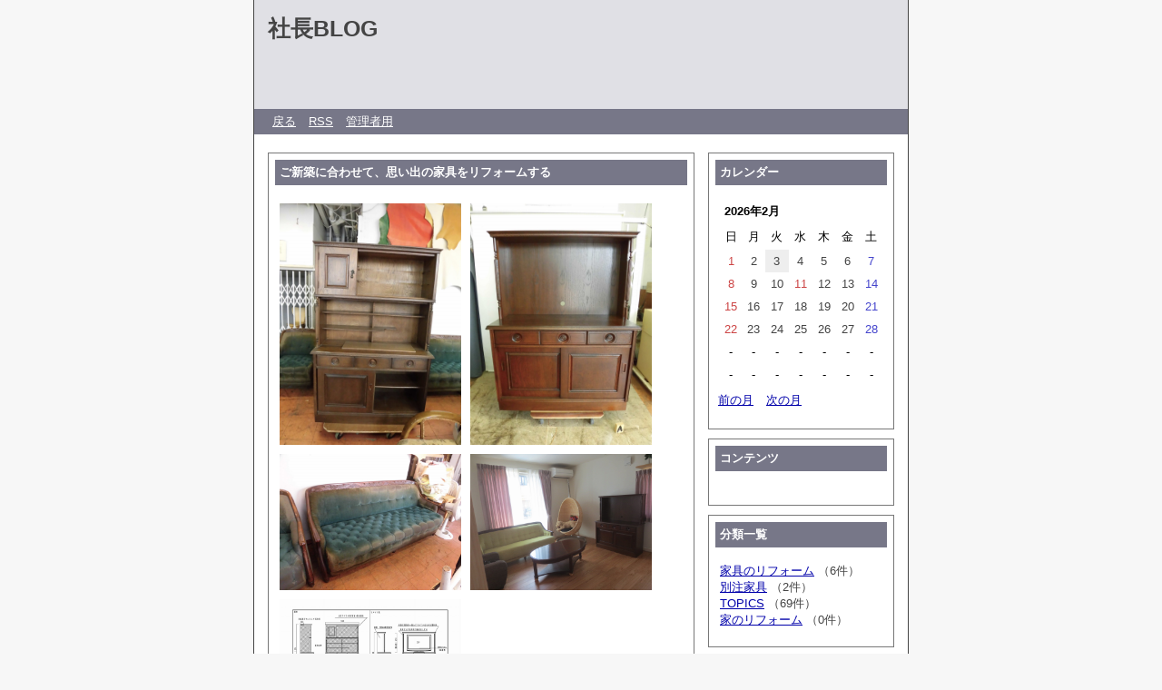

--- FILE ---
content_type: text/html; charset=utf-8
request_url: http://www.fuji21.co.jp/blog/diary.cgi?page=5
body_size: 50885
content:
<?xml version="1.0" encoding="utf-8"?>
<!DOCTYPE html PUBLIC "-//W3C//DTD XHTML 1.0 Strict//EN" "http://www.w3.org/TR/xhtml1/DTD/xhtml1-strict.dtd">
<html xmlns="http://www.w3.org/1999/xhtml" xml:lang="ja" lang="ja" dir="ltr">

<head>
	<meta http-equiv="Content-Type" content="text/html; charset=utf-8" />
	<meta http-equiv="Content-Style-Type" content="text/css" />
	<meta http-equiv="Content-Script-Type" content="text/javascript" />
	<title>社長BLOG</title>
	<link rel="stylesheet" href="http://www.fuji21.co.jp/blog/skin/common.css" type="text/css" media="all" />
	<link rel="alternate" href="http://www.fuji21.co.jp/blog/diary.cgi?mode=rss" type="application/rss+xml" title="RSS" />
	<script type="text/javascript" src="http://www.fuji21.co.jp/blog/skin/common.js"></script>
</head>

<body>
<div id="container">
<div id="header">
	<h1><a href="http://www.fuji21.co.jp/blog/diary.cgi">社長BLOG</a></h1>
	<p></p>
</div>
<div id="menu">
	<h2>目次</h2>
	<ul>
		<li><a href="http://www.fuji21.co.jp/">戻る</a></li>
		<li><a href="http://www.fuji21.co.jp/blog/diary.cgi?mode=rss">RSS</a></li>
		<li><a href="http://www.fuji21.co.jp/blog/diary.cgi?mode=admin">管理者用</a></li>
	</ul>
</div>
<div id="logs">
	<div id="diary">
		<h2>記事一覧</h2>
		<div class="diary">
			<h3>ご新築に合わせて、思い出の家具をリフォームする</h3>
			<div class="text">
				<p><a href="http://www.fuji21.co.jp/blog/diary.cgi?mode=image&amp;upfile=280-1.jpg" class="top"><img src="http://www.fuji21.co.jp/blog/data/upfile/280-1.jpg" alt="アップロードファイル 280-1.jpg" width="200" height="266" /></a><a href="http://www.fuji21.co.jp/blog/diary.cgi?mode=image&amp;upfile=280-2.jpg" class="top"><img src="http://www.fuji21.co.jp/blog/data/upfile/280-2.jpg" alt="アップロードファイル 280-2.jpg" width="200" height="266" /></a><a href="http://www.fuji21.co.jp/blog/diary.cgi?mode=image&amp;upfile=280-3.jpg" class="top"><img src="http://www.fuji21.co.jp/blog/data/upfile/280-3.jpg" alt="アップロードファイル 280-3.jpg" width="200" height="150" /></a><a href="http://www.fuji21.co.jp/blog/diary.cgi?mode=image&amp;upfile=280-4.jpg" class="top"><img src="http://www.fuji21.co.jp/blog/data/upfile/280-4.jpg" alt="アップロードファイル 280-4.jpg" width="200" height="150" /></a><a href="http://www.fuji21.co.jp/blog/diary.cgi?mode=image&amp;upfile=280-5.jpg" class="top"><img src="http://www.fuji21.co.jp/blog/data/upfile/280-5.jpg" alt="アップロードファイル 280-5.jpg" width="200" height="141" /></a></p>
				<!--<p></p>-->
				<p>ご新築（やリフォーム）の際に、今まで使っていた家具を思い切ってリフォームされる方が、実はとてもたくさんいらっしゃいます。</p><p>心機一転、新しく揃えることも、決して悪いことではありません。<br />もちろん家具職人として、仕事が増えることは喜ばしいことであります。</p><p>ただ、思い出の詰まったものをリメイクした家具は、新しいものでは出せない雰囲気があることも事実。<br />真新しくて、どこかよそよそしくなりがちな真っ新な空間に、家の歴史をプラスしてくれる。</p><p>少し現代風にアレンジしてあげれば、<br />↓↓↓<br /><a href="http://www.fuji21.co.jp/blog/diary.cgi?no=275" class="top">http://www.fuji21.co.jp/blog/diary.cgi?no=275</a></p><p>こんなに空間にマッチしてくれます！</p><p><br />他人である私がそう感じるのですから、思い出を共有してきたご家族にとっては、尚更そのように感じられるはず。</p><p><br />上の画像は、ご新築に合わせて食器棚のリメイクとソファの張替え他をご依頼いただいた例です。</p><p>食器棚はテレビ台として生まれ変わり、ソファも仕様を少し軽い感じにリフォームさせていただきました。</p><p>どうですか？</p><p>映像から私と同じことを感じて頂ける方が少しでもいらっしゃれば、とてもうれしいです。</p>
			</div>
			<ul class="info">
				<li><a href="http://www.fuji21.co.jp/blog/diary.cgi?no=280">2016年08月07日(日)13時35分</a></li>
				<li><a href="http://www.fuji21.co.jp/blog/diary.cgi?no=280" title="記事No.280の固定URL">この記事のURL</a></li>
				<li><a href="http://www.fuji21.co.jp/blog/diary.cgi?field=1">家具のリフォーム</a></li>
				<!--<li><a href="http://www.fuji21.co.jp/blog/diary.cgi?mode=comment&amp;no=280#comment">コメント(0)</a></li>-->
				<!--<li><a href="http://www.fuji21.co.jp/blog/diary.cgi?mode=trackback&amp;no=280#trackback">トラックバック(0)</a></li>-->
				<!--<li><a href="http://www.fuji21.co.jp/blog/diary.cgi?mode=profile&amp;user=admin">管理者</a></li>-->
				<!--<li><a href="http://www.fuji21.co.jp/blog/diary.cgi?mode=admin&amp;work=paint&amp;pch=">イラスト編集</a></li>-->
				<!--<li><a href="http://www.fuji21.co.jp/blog/diary.cgi?mode=admin&amp;work=edit&amp;edit=280&amp;exec_form=on">編集</a>・<a href="http://www.fuji21.co.jp/blog/diary.cgi?mode=admin&amp;work=edit&amp;del=280&amp;exec_confirm=on">削除</a></li>-->
			</ul>
		</div>
		<div class="diary">
			<h3>家具の色替え</h3>
			<div class="text">
				<p><a href="http://www.fuji21.co.jp/blog/diary.cgi?mode=image&amp;upfile=279-1.jpg" class="top"><img src="http://www.fuji21.co.jp/blog/data/upfile/279-1.jpg" alt="アップロードファイル 279-1.jpg" width="200" height="266" /></a><a href="http://www.fuji21.co.jp/blog/diary.cgi?mode=image&amp;upfile=279-2.jpg" class="top"><img src="http://www.fuji21.co.jp/blog/data/upfile/279-2.jpg" alt="アップロードファイル 279-2.jpg" width="200" height="150" /></a><a href="http://www.fuji21.co.jp/blog/diary.cgi?mode=image&amp;upfile=279-3.jpg" class="top"><img src="http://www.fuji21.co.jp/blog/data/upfile/279-3.jpg" alt="アップロードファイル 279-3.jpg" width="200" height="266" /></a><a href="http://www.fuji21.co.jp/blog/diary.cgi?mode=image&amp;upfile=279-4.jpg" class="top"><img src="http://www.fuji21.co.jp/blog/data/upfile/279-4.jpg" alt="アップロードファイル 279-4.jpg" width="200" height="150" /></a></p>
				<!--<p></p>-->
				<p>『家具の色替え』</p><p>弊社HP上で以前に特集ページをお作りしたのですが、<br />↓↓↓<br /><a href="http://www.fuji21.co.jp/fuji_repaint.htm" class="top">http://www.fuji21.co.jp/fuji_repaint.htm</a></p><p>この影響かどうかわかりませんが、最近このご依頼が、かなり増えてきました。</p><p>特に多いのが、ご婚礼家具をホワイトに塗装するというもの。</p><p>確かに色が変わるだけで圧迫感が全然違います。</p><p><br />写真のような白から、アンティーク加工を施した白まで、幅広く対応いたします。</p><p>お気軽にご相談ください。</p>
			</div>
			<ul class="info">
				<li><a href="http://www.fuji21.co.jp/blog/diary.cgi?no=279">2016年06月30日(木)20時36分</a></li>
				<li><a href="http://www.fuji21.co.jp/blog/diary.cgi?no=279" title="記事No.279の固定URL">この記事のURL</a></li>
				<li><a href="http://www.fuji21.co.jp/blog/diary.cgi?field=1">家具のリフォーム</a></li>
				<!--<li><a href="http://www.fuji21.co.jp/blog/diary.cgi?mode=comment&amp;no=279#comment">コメント(0)</a></li>-->
				<!--<li><a href="http://www.fuji21.co.jp/blog/diary.cgi?mode=trackback&amp;no=279#trackback">トラックバック(0)</a></li>-->
				<!--<li><a href="http://www.fuji21.co.jp/blog/diary.cgi?mode=profile&amp;user=admin">管理者</a></li>-->
				<!--<li><a href="http://www.fuji21.co.jp/blog/diary.cgi?mode=admin&amp;work=paint&amp;pch=">イラスト編集</a></li>-->
				<!--<li><a href="http://www.fuji21.co.jp/blog/diary.cgi?mode=admin&amp;work=edit&amp;edit=279&amp;exec_form=on">編集</a>・<a href="http://www.fuji21.co.jp/blog/diary.cgi?mode=admin&amp;work=edit&amp;del=279&amp;exec_confirm=on">削除</a></li>-->
			</ul>
		</div>
		<div class="diary">
			<h3>トライやる・ウィーク</h3>
			<div class="text">
				<p><a href="http://www.fuji21.co.jp/blog/diary.cgi?mode=image&amp;upfile=278-1.jpg" class="top"><img src="http://www.fuji21.co.jp/blog/data/upfile/278-1.jpg" alt="アップロードファイル 278-1.jpg" width="200" height="266" /></a><a href="http://www.fuji21.co.jp/blog/diary.cgi?mode=image&amp;upfile=278-2.jpg" class="top"><img src="http://www.fuji21.co.jp/blog/data/upfile/278-2.jpg" alt="アップロードファイル 278-2.jpg" width="200" height="266" /></a><a href="http://www.fuji21.co.jp/blog/diary.cgi?mode=image&amp;upfile=278-3.jpg" class="top"><img src="http://www.fuji21.co.jp/blog/data/upfile/278-3.jpg" alt="アップロードファイル 278-3.jpg" width="200" height="150" /></a><a href="http://www.fuji21.co.jp/blog/diary.cgi?mode=image&amp;upfile=278-4.jpg" class="top"><img src="http://www.fuji21.co.jp/blog/data/upfile/278-4.jpg" alt="アップロードファイル 278-4.jpg" width="200" height="150" /></a><a href="http://www.fuji21.co.jp/blog/diary.cgi?mode=image&amp;upfile=278-5.jpg" class="top"><img src="http://www.fuji21.co.jp/blog/data/upfile/278-5.jpg" alt="アップロードファイル 278-5.jpg" width="200" height="266" /></a></p>
				<!--<p></p>-->
				<p>毎年恒例の『トライやる・ウィーク』に、13年連続で参加させていただきました。</p><p>今年は5人の男子がやってきてくれました。</p><p>展示用のブックマッチ天板の製作の一部を体験してもらいました。</p><p><br />丸太から、木を選び、どのようにカットして製品を仕上げるか、少しは理解してもらえたかな？と思っています。</p><p><br />最終的に仕上がったら、またここでご報告させていただきます。</p>
			</div>
			<ul class="info">
				<li><a href="http://www.fuji21.co.jp/blog/diary.cgi?no=278">2016年05月28日(土)10時26分</a></li>
				<li><a href="http://www.fuji21.co.jp/blog/diary.cgi?no=278" title="記事No.278の固定URL">この記事のURL</a></li>
				<li><a href="http://www.fuji21.co.jp/blog/diary.cgi?field=3">TOPICS</a></li>
				<!--<li><a href="http://www.fuji21.co.jp/blog/diary.cgi?mode=comment&amp;no=278#comment">コメント(0)</a></li>-->
				<!--<li><a href="http://www.fuji21.co.jp/blog/diary.cgi?mode=trackback&amp;no=278#trackback">トラックバック(0)</a></li>-->
				<!--<li><a href="http://www.fuji21.co.jp/blog/diary.cgi?mode=profile&amp;user=admin">管理者</a></li>-->
				<!--<li><a href="http://www.fuji21.co.jp/blog/diary.cgi?mode=admin&amp;work=paint&amp;pch=">イラスト編集</a></li>-->
				<!--<li><a href="http://www.fuji21.co.jp/blog/diary.cgi?mode=admin&amp;work=edit&amp;edit=278&amp;exec_form=on">編集</a>・<a href="http://www.fuji21.co.jp/blog/diary.cgi?mode=admin&amp;work=edit&amp;del=278&amp;exec_confirm=on">削除</a></li>-->
			</ul>
		</div>
		<div class="diary">
			<h3>布のクリーニング</h3>
			<div class="text">
				<p><a href="http://www.fuji21.co.jp/blog/diary.cgi?mode=image&amp;upfile=277-1.jpg" class="top"><img src="http://www.fuji21.co.jp/blog/data/upfile/277-1.jpg" alt="アップロードファイル 277-1.jpg" width="200" height="150" /></a><a href="http://www.fuji21.co.jp/blog/diary.cgi?mode=image&amp;upfile=277-2.jpg" class="top"><img src="http://www.fuji21.co.jp/blog/data/upfile/277-2.jpg" alt="アップロードファイル 277-2.jpg" width="200" height="150" /></a><a href="http://www.fuji21.co.jp/blog/diary.cgi?mode=image&amp;upfile=277-3.jpg" class="top"><img src="http://www.fuji21.co.jp/blog/data/upfile/277-3.jpg" alt="アップロードファイル 277-3.jpg" width="200" height="150" /></a><a href="http://www.fuji21.co.jp/blog/diary.cgi?mode=image&amp;upfile=277-4.jpg" class="top"><img src="http://www.fuji21.co.jp/blog/data/upfile/277-4.jpg" alt="アップロードファイル 277-4.jpg" width="200" height="266" /></a><a href="http://www.fuji21.co.jp/blog/diary.cgi?mode=image&amp;upfile=277-5.jpg" class="top"><img src="http://www.fuji21.co.jp/blog/data/upfile/277-5.jpg" alt="アップロードファイル 277-5.jpg" width="200" height="266" /></a></p>
				<!--<p></p>-->
				<p>“ネコがオシッコしてしまった”<br />“犬の毛が取れない”<br />“子供の椅子だけ、色々な汁が付いていて汚い”</p><p>ソファやダイニングチェアを『クリーニングしてほしい』というご要望は、ずっと前から、たくさんお聞きしてきました。</p><p>弊社としても10年程前にクリーニングの機械を導入し、試行錯誤を繰り返してきたのですが、、、<br />いざやってみると、クリーニングという分野は実に奥が深い。。。</p><p>特に家具に付いた染みは洋服に比べて頑固であり、さらに放置期間が長いために、なかなか思うような仕上がりにならず、基本的には業務用等の例外を除き、すべてお断りしてきました。</p><p><br />まだ成長段階ではありますが、少しは自信が付いてきたので、ようやく受付を開始しようと思います！</p><p>ただ、<br />・色が薄いもの（白、アイボリー系）はシミになる可能性が多く、今のところはお受けできない。<br />・洗剤の調合等、セッティングにある程度時間がかかるので、ダイニングチェア1脚だけであれば張替えと金額的にはそれほど変わらない<br />・あくまで｢クリーニング作業｣をお受けするもので、どれだけ綺麗になるか前もって保証できるものではない<br />等々、但し書きもございます。</p><p><br />今のところは本部限定での受付となりますので、まずはフリーダイヤルへお問い合わせ下さい。</p>
			</div>
			<ul class="info">
				<li><a href="http://www.fuji21.co.jp/blog/diary.cgi?no=277">2016年04月16日(土)16時47分</a></li>
				<li><a href="http://www.fuji21.co.jp/blog/diary.cgi?no=277" title="記事No.277の固定URL">この記事のURL</a></li>
				<li><a href="http://www.fuji21.co.jp/blog/diary.cgi?field=1">家具のリフォーム</a></li>
				<!--<li><a href="http://www.fuji21.co.jp/blog/diary.cgi?mode=comment&amp;no=277#comment">コメント(0)</a></li>-->
				<!--<li><a href="http://www.fuji21.co.jp/blog/diary.cgi?mode=trackback&amp;no=277#trackback">トラックバック(0)</a></li>-->
				<!--<li><a href="http://www.fuji21.co.jp/blog/diary.cgi?mode=profile&amp;user=admin">管理者</a></li>-->
				<!--<li><a href="http://www.fuji21.co.jp/blog/diary.cgi?mode=admin&amp;work=paint&amp;pch=">イラスト編集</a></li>-->
				<!--<li><a href="http://www.fuji21.co.jp/blog/diary.cgi?mode=admin&amp;work=edit&amp;edit=277&amp;exec_form=on">編集</a>・<a href="http://www.fuji21.co.jp/blog/diary.cgi?mode=admin&amp;work=edit&amp;del=277&amp;exec_confirm=on">削除</a></li>-->
			</ul>
		</div>
		<div class="diary">
			<h3>タンスのリメイク</h3>
			<div class="text">
				<p><a href="http://www.fuji21.co.jp/blog/diary.cgi?mode=image&amp;upfile=276-1.jpg" class="top"><img src="http://www.fuji21.co.jp/blog/data/upfile/276-1.jpg" alt="アップロードファイル 276-1.jpg" width="200" height="150" /></a><a href="http://www.fuji21.co.jp/blog/diary.cgi?mode=image&amp;upfile=276-2.jpg" class="top"><img src="http://www.fuji21.co.jp/blog/data/upfile/276-2.jpg" alt="アップロードファイル 276-2.jpg" width="200" height="150" /></a><a href="http://www.fuji21.co.jp/blog/diary.cgi?mode=image&amp;upfile=276-3.jpg" class="top"><img src="http://www.fuji21.co.jp/blog/data/upfile/276-3.jpg" alt="アップロードファイル 276-3.jpg" width="200" height="150" /></a><a href="http://www.fuji21.co.jp/blog/diary.cgi?mode=image&amp;upfile=276-4.jpg" class="top"><img src="http://www.fuji21.co.jp/blog/data/upfile/276-4.jpg" alt="アップロードファイル 276-4.jpg" width="200" height="150" /></a></p>
				<!--<p></p>-->
				<p>またまた箪笥のリメイク例のご紹介。</p><p>なるべく原型は残してのリメイクです。</p><p>下台を横に並べ高さ調整のためにオープン棚を設置。<br />新たに作った天板と台輪で挟み込んで、ワイドチェスト風に仕上げました。</p><p>天板だけ少し色を替えて、現代風にアレンジ。</p><p>結構格好良く仕上がったと思うのですが、いかがでしょう？</p>
			</div>
			<ul class="info">
				<li><a href="http://www.fuji21.co.jp/blog/diary.cgi?no=276">2016年04月16日(土)16時18分</a></li>
				<li><a href="http://www.fuji21.co.jp/blog/diary.cgi?no=276" title="記事No.276の固定URL">この記事のURL</a></li>
				<li><a href="http://www.fuji21.co.jp/blog/diary.cgi?field=1">家具のリフォーム</a></li>
				<!--<li><a href="http://www.fuji21.co.jp/blog/diary.cgi?mode=comment&amp;no=276#comment">コメント(0)</a></li>-->
				<!--<li><a href="http://www.fuji21.co.jp/blog/diary.cgi?mode=trackback&amp;no=276#trackback">トラックバック(0)</a></li>-->
				<!--<li><a href="http://www.fuji21.co.jp/blog/diary.cgi?mode=profile&amp;user=admin">管理者</a></li>-->
				<!--<li><a href="http://www.fuji21.co.jp/blog/diary.cgi?mode=admin&amp;work=paint&amp;pch=">イラスト編集</a></li>-->
				<!--<li><a href="http://www.fuji21.co.jp/blog/diary.cgi?mode=admin&amp;work=edit&amp;edit=276&amp;exec_form=on">編集</a>・<a href="http://www.fuji21.co.jp/blog/diary.cgi?mode=admin&amp;work=edit&amp;del=276&amp;exec_confirm=on">削除</a></li>-->
			</ul>
		</div>
		<div class="diary">
			<h3>素敵にリフォーム</h3>
			<div class="text">
				<p><a href="http://www.fuji21.co.jp/blog/diary.cgi?mode=image&amp;upfile=275-1.jpg" class="top"><img src="http://www.fuji21.co.jp/blog/data/upfile/275-1.jpg" alt="アップロードファイル 275-1.jpg" width="200" height="150" /></a><a href="http://www.fuji21.co.jp/blog/diary.cgi?mode=image&amp;upfile=275-2.jpg" class="top"><img src="http://www.fuji21.co.jp/blog/data/upfile/275-2.jpg" alt="アップロードファイル 275-2.jpg" width="200" height="150" /></a></p>
				<!--<p></p>-->
				<p>亡くなったお父上が愛用されていたソファを、リメイクしてご新築のお家で使いたい。</p><p>そんな素敵なリフォームのお手伝いをさせていただきました。</p><p>元はとてもクラシックな布でしたが、カーテンの色使いに合わせて、思い切った布に。</p><p>普通ではあまり選ばれないような組み合わせですが、この布の組み合わせを選ばれるセンスは本当にすごいと思います！</p><p>とてもお家に合っていたのでご紹介させていただきました。</p><p><br />やはり家具はお家の雰囲気を大きく左右するものだなあ、と改めて実感。</p><p>こういったお手伝いができることに感謝です。</p>
			</div>
			<ul class="info">
				<li><a href="http://www.fuji21.co.jp/blog/diary.cgi?no=275">2016年04月11日(月)19時22分</a></li>
				<li><a href="http://www.fuji21.co.jp/blog/diary.cgi?no=275" title="記事No.275の固定URL">この記事のURL</a></li>
				<li><a href="http://www.fuji21.co.jp/blog/diary.cgi?field=1">家具のリフォーム</a></li>
				<!--<li><a href="http://www.fuji21.co.jp/blog/diary.cgi?mode=comment&amp;no=275#comment">コメント(0)</a></li>-->
				<!--<li><a href="http://www.fuji21.co.jp/blog/diary.cgi?mode=trackback&amp;no=275#trackback">トラックバック(0)</a></li>-->
				<!--<li><a href="http://www.fuji21.co.jp/blog/diary.cgi?mode=profile&amp;user=admin">管理者</a></li>-->
				<!--<li><a href="http://www.fuji21.co.jp/blog/diary.cgi?mode=admin&amp;work=paint&amp;pch=">イラスト編集</a></li>-->
				<!--<li><a href="http://www.fuji21.co.jp/blog/diary.cgi?mode=admin&amp;work=edit&amp;edit=275&amp;exec_form=on">編集</a>・<a href="http://www.fuji21.co.jp/blog/diary.cgi?mode=admin&amp;work=edit&amp;del=275&amp;exec_confirm=on">削除</a></li>-->
			</ul>
		</div>
		<div class="diary">
			<h3>富士見会</h3>
			<div class="text">
				<p><a href="http://www.fuji21.co.jp/blog/diary.cgi?mode=image&amp;upfile=274-1.jpg" class="top"><img src="http://www.fuji21.co.jp/blog/data/upfile/274-1.jpg" alt="アップロードファイル 274-1.jpg" width="200" height="132" /></a><a href="http://www.fuji21.co.jp/blog/diary.cgi?mode=image&amp;upfile=274-2.jpg" class="top"><img src="http://www.fuji21.co.jp/blog/data/upfile/274-2.jpg" alt="アップロードファイル 274-2.jpg" width="200" height="132" /></a><a href="http://www.fuji21.co.jp/blog/diary.cgi?mode=image&amp;upfile=274-3.jpg" class="top"><img src="http://www.fuji21.co.jp/blog/data/upfile/274-3.jpg" alt="アップロードファイル 274-3.jpg" width="200" height="132" /></a><a href="http://www.fuji21.co.jp/blog/diary.cgi?mode=image&amp;upfile=274-4.jpg" class="top"><img src="http://www.fuji21.co.jp/blog/data/upfile/274-4.jpg" alt="アップロードファイル 274-4.jpg" width="200" height="132" /></a><a href="http://www.fuji21.co.jp/blog/diary.cgi?mode=image&amp;upfile=274-5.jpg" class="top"><img src="http://www.fuji21.co.jp/blog/data/upfile/274-5.jpg" alt="アップロードファイル 274-5.jpg" width="200" height="132" /></a></p>
				<!--<p></p>-->
				<p>昨日は、各店スタッフ集合しての、年に一度の会社総会でした。</p><p>午前中はみっちり会議をして、今年度の方針を説明したり、各店間の情報共有を行います。<br />そしてその後は、芦屋の高級フレンチにて豪華なお食事をいただきました。</p><p>今年も、変わらぬメンバー全員が、元気に顔を揃えてくれたことに心より感謝です！</p><p>今年度もよろしくお願い申し上げます。</p>
			</div>
			<ul class="info">
				<li><a href="http://www.fuji21.co.jp/blog/diary.cgi?no=274">2016年04月07日(木)15時11分</a></li>
				<li><a href="http://www.fuji21.co.jp/blog/diary.cgi?no=274" title="記事No.274の固定URL">この記事のURL</a></li>
				<li><a href="http://www.fuji21.co.jp/blog/diary.cgi?field=3">TOPICS</a></li>
				<!--<li><a href="http://www.fuji21.co.jp/blog/diary.cgi?mode=comment&amp;no=274#comment">コメント(0)</a></li>-->
				<!--<li><a href="http://www.fuji21.co.jp/blog/diary.cgi?mode=trackback&amp;no=274#trackback">トラックバック(0)</a></li>-->
				<!--<li><a href="http://www.fuji21.co.jp/blog/diary.cgi?mode=profile&amp;user=admin">管理者</a></li>-->
				<!--<li><a href="http://www.fuji21.co.jp/blog/diary.cgi?mode=admin&amp;work=paint&amp;pch=">イラスト編集</a></li>-->
				<!--<li><a href="http://www.fuji21.co.jp/blog/diary.cgi?mode=admin&amp;work=edit&amp;edit=274&amp;exec_form=on">編集</a>・<a href="http://www.fuji21.co.jp/blog/diary.cgi?mode=admin&amp;work=edit&amp;del=274&amp;exec_confirm=on">削除</a></li>-->
			</ul>
		</div>
		<div class="diary">
			<h3>丸太の迫力！</h3>
			<div class="text">
				<p><a href="http://www.fuji21.co.jp/blog/diary.cgi?mode=image&amp;upfile=273-1.jpg" class="top"><img src="http://www.fuji21.co.jp/blog/data/upfile/273-1.jpg" alt="アップロードファイル 273-1.jpg" width="200" height="150" /></a><a href="http://www.fuji21.co.jp/blog/diary.cgi?mode=image&amp;upfile=273-2.jpg" class="top"><img src="http://www.fuji21.co.jp/blog/data/upfile/273-2.jpg" alt="アップロードファイル 273-2.jpg" width="200" height="150" /></a><a href="http://www.fuji21.co.jp/blog/diary.cgi?mode=image&amp;upfile=273-3.jpg" class="top"><img src="http://www.fuji21.co.jp/blog/data/upfile/273-3.jpg" alt="アップロードファイル 273-3.jpg" width="200" height="266" /></a><a href="http://www.fuji21.co.jp/blog/diary.cgi?mode=image&amp;upfile=273-4.jpg" class="top"><img src="http://www.fuji21.co.jp/blog/data/upfile/273-4.jpg" alt="アップロードファイル 273-4.jpg" width="200" height="301" /></a><a href="http://www.fuji21.co.jp/blog/diary.cgi?mode=image&amp;upfile=273-5.jpg" class="top"><img src="http://www.fuji21.co.jp/blog/data/upfile/273-5.jpg" alt="アップロードファイル 273-5.jpg" width="200" height="132" /></a></p>
				<!--<p></p>-->
				<p>昨年夏に挽いた丸太の乾燥が終わり、ようやく店頭に並びます。</p><p>ブラックウォールナットの丸太はさすがに大迫力！</p><p>今なら、たくさんの板からお好きな板を選らんでいただけます。</p><p>早い者勝ちです！</p><p><br />お早目のご来店をお待ちしております。</p>
			</div>
			<ul class="info">
				<li><a href="http://www.fuji21.co.jp/blog/diary.cgi?no=273">2016年03月19日(土)19時09分</a></li>
				<li><a href="http://www.fuji21.co.jp/blog/diary.cgi?no=273" title="記事No.273の固定URL">この記事のURL</a></li>
				<li><a href="http://www.fuji21.co.jp/blog/diary.cgi?field=">未分類</a></li>
				<!--<li><a href="http://www.fuji21.co.jp/blog/diary.cgi?mode=comment&amp;no=273#comment">コメント(0)</a></li>-->
				<!--<li><a href="http://www.fuji21.co.jp/blog/diary.cgi?mode=trackback&amp;no=273#trackback">トラックバック(0)</a></li>-->
				<!--<li><a href="http://www.fuji21.co.jp/blog/diary.cgi?mode=profile&amp;user=admin">管理者</a></li>-->
				<!--<li><a href="http://www.fuji21.co.jp/blog/diary.cgi?mode=admin&amp;work=paint&amp;pch=">イラスト編集</a></li>-->
				<!--<li><a href="http://www.fuji21.co.jp/blog/diary.cgi?mode=admin&amp;work=edit&amp;edit=273&amp;exec_form=on">編集</a>・<a href="http://www.fuji21.co.jp/blog/diary.cgi?mode=admin&amp;work=edit&amp;del=273&amp;exec_confirm=on">削除</a></li>-->
			</ul>
		</div>
		<div class="diary">
			<h3>ご卒業おめでとうございます</h3>
			<div class="text">
				<p><a href="http://www.fuji21.co.jp/blog/diary.cgi?mode=image&amp;upfile=272-1.jpg" class="top"><img src="http://www.fuji21.co.jp/blog/data/upfile/272-1.jpg" alt="アップロードファイル 272-1.jpg" width="200" height="301" /></a><a href="http://www.fuji21.co.jp/blog/diary.cgi?mode=image&amp;upfile=272-2.jpg" class="top"><img src="http://www.fuji21.co.jp/blog/data/upfile/272-2.jpg" alt="アップロードファイル 272-2.jpg" width="200" height="301" /></a><a href="http://www.fuji21.co.jp/blog/diary.cgi?mode=image&amp;upfile=272-3.jpg" class="top"><img src="http://www.fuji21.co.jp/blog/data/upfile/272-3.jpg" alt="アップロードファイル 272-3.jpg" width="200" height="132" /></a><a href="http://www.fuji21.co.jp/blog/diary.cgi?mode=image&amp;upfile=272-4.jpg" class="top"><img src="http://www.fuji21.co.jp/blog/data/upfile/272-4.jpg" alt="アップロードファイル 272-4.jpg" width="200" height="150" /></a></p>
				<!--<p></p>-->
				<p>卒業シーズンですね。</p><p>前回書かせていただいた、私の母校も本日が卒業式。</p><p>先日、卒業式に先立って、ご卒業記念品の納品に行ってまいりました。</p><p>設置している横から、生徒さんや先生方、ＰＴＡの方からの喜びの声を直に聴くことができ、スタッフ一同何とも嬉しい日になりました。</p><p>その後ＰＴＡのお母様（実は私の同級生のお姉様と判明！世の中は狭い…）からお礼のお菓子をたくさんいただきました。</p><p>また後日生徒さんたちが笑顔でベンチに座っている写真もお送りいただきました。</p><p>写真は早速食堂に貼らせていただきました。</p><p><br />ものづくりって楽しいな、と思える時間を、こちらこそありがとうございました！</p>
			</div>
			<ul class="info">
				<li><a href="http://www.fuji21.co.jp/blog/diary.cgi?no=272">2016年03月10日(木)12時44分</a></li>
				<li><a href="http://www.fuji21.co.jp/blog/diary.cgi?no=272" title="記事No.272の固定URL">この記事のURL</a></li>
				<li><a href="http://www.fuji21.co.jp/blog/diary.cgi?field=2">別注家具</a></li>
				<!--<li><a href="http://www.fuji21.co.jp/blog/diary.cgi?mode=comment&amp;no=272#comment">コメント(0)</a></li>-->
				<!--<li><a href="http://www.fuji21.co.jp/blog/diary.cgi?mode=trackback&amp;no=272#trackback">トラックバック(0)</a></li>-->
				<!--<li><a href="http://www.fuji21.co.jp/blog/diary.cgi?mode=profile&amp;user=admin">管理者</a></li>-->
				<!--<li><a href="http://www.fuji21.co.jp/blog/diary.cgi?mode=admin&amp;work=paint&amp;pch=">イラスト編集</a></li>-->
				<!--<li><a href="http://www.fuji21.co.jp/blog/diary.cgi?mode=admin&amp;work=edit&amp;edit=272&amp;exec_form=on">編集</a>・<a href="http://www.fuji21.co.jp/blog/diary.cgi?mode=admin&amp;work=edit&amp;del=272&amp;exec_confirm=on">削除</a></li>-->
			</ul>
		</div>
		<div class="diary">
			<h3>母校のお仕事</h3>
			<div class="text">
				<p><a href="http://www.fuji21.co.jp/blog/diary.cgi?mode=image&amp;upfile=271-1.jpg" class="top"><img src="http://www.fuji21.co.jp/blog/data/upfile/271-1.jpg" alt="アップロードファイル 271-1.jpg" width="200" height="266" /></a></p>
				<!--<p></p>-->
				<p>昨年末に地元の中学校の父兄の方から、卒業記念品の製作のご依頼をいただきました。</p><p>実はその中学は私が学んだ母校であり、弊社スタッフには卒業生が5名もいるのです！</p><p>もちろん喜んでお受けいたしました。</p><p><br />採寸のため30年振りに母校を訪問。</p><p><br />先生方に厳しくご指導いただいたことや、<br />校長室で一日中反省文を書いていたこと等々、<br />楽しい思い出がよみがえりました。。。（苦笑）</p><p><br />現在着々と、心をこめて製作中です。</p><p><br />完成したら、またこちらでご紹介いたします！</p>
			</div>
			<ul class="info">
				<li><a href="http://www.fuji21.co.jp/blog/diary.cgi?no=271">2016年02月22日(月)19時34分</a></li>
				<li><a href="http://www.fuji21.co.jp/blog/diary.cgi?no=271" title="記事No.271の固定URL">この記事のURL</a></li>
				<li><a href="http://www.fuji21.co.jp/blog/diary.cgi?field=2">別注家具</a></li>
				<!--<li><a href="http://www.fuji21.co.jp/blog/diary.cgi?mode=comment&amp;no=271#comment">コメント(0)</a></li>-->
				<!--<li><a href="http://www.fuji21.co.jp/blog/diary.cgi?mode=trackback&amp;no=271#trackback">トラックバック(0)</a></li>-->
				<!--<li><a href="http://www.fuji21.co.jp/blog/diary.cgi?mode=profile&amp;user=admin">管理者</a></li>-->
				<!--<li><a href="http://www.fuji21.co.jp/blog/diary.cgi?mode=admin&amp;work=paint&amp;pch=">イラスト編集</a></li>-->
				<!--<li><a href="http://www.fuji21.co.jp/blog/diary.cgi?mode=admin&amp;work=edit&amp;edit=271&amp;exec_form=on">編集</a>・<a href="http://www.fuji21.co.jp/blog/diary.cgi?mode=admin&amp;work=edit&amp;del=271&amp;exec_confirm=on">削除</a></li>-->
			</ul>
		</div>
	</div>
	<div id="page">
		<h2>ページ移動</h2>
		<ul>
			<li><a href="http://www.fuji21.co.jp/blog/diary.cgi?page=4">前のページ</a></li>
			<li><a href="http://www.fuji21.co.jp/blog/diary.cgi?page=6">次のページ</a></li>
		</ul>
	</div>
	<div id="navi">
		<ul>
			<li>ページ移動</li>
			<li><a href="http://www.fuji21.co.jp/blog/diary.cgi?page=0">...</a></li>
			<li><a href="http://www.fuji21.co.jp/blog/diary.cgi?page=1">2</a></li>
			<li><a href="http://www.fuji21.co.jp/blog/diary.cgi?page=2">3</a></li>
			<li><a href="http://www.fuji21.co.jp/blog/diary.cgi?page=3">4</a></li>
			<li><a href="http://www.fuji21.co.jp/blog/diary.cgi?page=4">5</a></li>
			<li>6</li>
			<li><a href="http://www.fuji21.co.jp/blog/diary.cgi?page=6">7</a></li>
			<li><a href="http://www.fuji21.co.jp/blog/diary.cgi?page=7">8</a></li>
			<li><a href="http://www.fuji21.co.jp/blog/diary.cgi?page=8">9</a></li>
			<li><a href="http://www.fuji21.co.jp/blog/diary.cgi?page=9">10</a></li>
			<li><a href="http://www.fuji21.co.jp/blog/diary.cgi?page=10">11</a></li>
			<li><a href="http://www.fuji21.co.jp/blog/diary.cgi?page=11">...</a></li>
		</ul>
	</div>
</div>
<div id="navigation">
	<div class="block">
		<h2>カレンダー</h2>
		<table summary="2026年2月のカレンダー">
			<tr>
				<th colspan="7">2026年2月</th>
			</tr>
			<tr>
				<td>日</td>
				<td>月</td>
				<td>火</td>
				<td>水</td>
				<td>木</td>
				<td>金</td>
				<td>土</td>
			</tr>
			<tr>
				<td id="calendar_20260201"><span class="sunday">1</span></td>
				<td id="calendar_20260202"><span class="day">2</span></td>
				<td id="calendar_20260203"><span class="day">3</span></td>
				<td id="calendar_20260204"><span class="day">4</span></td>
				<td id="calendar_20260205"><span class="day">5</span></td>
				<td id="calendar_20260206"><span class="day">6</span></td>
				<td id="calendar_20260207"><span class="satday">7</span></td>
			</tr>
			<tr>
				<td id="calendar_20260208"><span class="sunday">8</span></td>
				<td id="calendar_20260209"><span class="day">9</span></td>
				<td id="calendar_20260210"><span class="day">10</span></td>
				<td id="calendar_20260211"><span class="sunday">11</span></td>
				<td id="calendar_20260212"><span class="day">12</span></td>
				<td id="calendar_20260213"><span class="day">13</span></td>
				<td id="calendar_20260214"><span class="satday">14</span></td>
			</tr>
			<tr>
				<td id="calendar_20260215"><span class="sunday">15</span></td>
				<td id="calendar_20260216"><span class="day">16</span></td>
				<td id="calendar_20260217"><span class="day">17</span></td>
				<td id="calendar_20260218"><span class="day">18</span></td>
				<td id="calendar_20260219"><span class="day">19</span></td>
				<td id="calendar_20260220"><span class="day">20</span></td>
				<td id="calendar_20260221"><span class="satday">21</span></td>
			</tr>
			<tr>
				<td id="calendar_20260222"><span class="sunday">22</span></td>
				<td id="calendar_20260223"><span class="day">23</span></td>
				<td id="calendar_20260224"><span class="day">24</span></td>
				<td id="calendar_20260225"><span class="day">25</span></td>
				<td id="calendar_20260226"><span class="day">26</span></td>
				<td id="calendar_20260227"><span class="day">27</span></td>
				<td id="calendar_20260228"><span class="satday">28</span></td>
			</tr>
			<tr>
				<td>-</td>
				<td>-</td>
				<td>-</td>
				<td>-</td>
				<td>-</td>
				<td>-</td>
				<td>-</td>
			</tr>
			<tr>
				<td>-</td>
				<td>-</td>
				<td>-</td>
				<td>-</td>
				<td>-</td>
				<td>-</td>
				<td>-</td>
			</tr>
		</table>
		<ul class="calender">
			<li><a href="http://www.fuji21.co.jp/blog/diary.cgi?date=202601">前の月</a></li>
			<li><a href="http://www.fuji21.co.jp/blog/diary.cgi?date=202603">次の月</a></li>
		</ul>
	</div>
	<div class="block">
		<h2>コンテンツ</h2>
		<ul>
		</ul>
	</div>
	<div class="block">
		<h2>分類一覧</h2>
		<ul>
			<li>
				<a href="http://www.fuji21.co.jp/blog/diary.cgi?field=1">家具のリフォーム</a> （6件）
			</li>
			<li>
				<a href="http://www.fuji21.co.jp/blog/diary.cgi?field=2">別注家具</a> （2件）
			</li>
			<li>
				<a href="http://www.fuji21.co.jp/blog/diary.cgi?field=3">TOPICS</a> （69件）
			</li>
			<li>
				<a href="http://www.fuji21.co.jp/blog/diary.cgi?field=4">家のリフォーム</a> （0件）
			</li>
		</ul>
	</div>
	<div class="block">
		<h2>ログ検索</h2>
		<form action="http://www.fuji21.co.jp/blog/diary.cgi" method="get">
			<fieldset>
				<legend>検索フォーム</legend>
				<input type="hidden" name="mode" value="search" />
				<input type="hidden" name="cond" value="and" />
				<dl>
					<dt>キーワード</dt>
						<dd><input type="text" name="word" size="20" value="" /></dd>
				</dl>
				<p><input type="submit" value="検索する" /></p>
			</fieldset>
		</form>
	</div>
	<div class="block">
		<h2>最近の記事</h2>
		<dl>
			<dt><a href="http://www.fuji21.co.jp/blog/diary.cgi?no=355">リフォーム工事と家具の相対関係</a><!-- <em class="new">New!</em>--></dt>
				<dd>2023/06/28 16:03</dd>
			<dt><a href="http://www.fuji21.co.jp/blog/diary.cgi?no=354">4年ぶりの富士見会でした</a><!-- <em class="new">New!</em>--></dt>
				<dd>2023/04/20 19:23</dd>
			<dt><a href="http://www.fuji21.co.jp/blog/diary.cgi?no=353">ダストボックス内蔵のカウンター収納</a><!-- <em class="new">New!</em>--></dt>
				<dd>2022/12/01 13:42</dd>
			<dt><a href="http://www.fuji21.co.jp/blog/diary.cgi?no=352">ウォールナットの丸太が入荷しました</a><!-- <em class="new">New!</em>--></dt>
				<dd>2021/06/24 15:24</dd>
			<dt><a href="http://www.fuji21.co.jp/blog/diary.cgi?no=351">再生家具ショールームOPEN</a><!-- <em class="new">New!</em>--></dt>
				<dd>2021/02/13 10:19</dd>
		</dl>
	</div>
	<div class="block">
		<h2>最近の画像</h2>
		<ul>
		</ul>
	</div>
	<div class="block">
		<h2>最近のコメント</h2>
		<dl>
		</dl>
	</div>
	<div class="block">
		<h2>最近のトラックバック</h2>
		<dl>
		</dl>
	</div>
	<div class="block">
		<h2>過去ログ</h2>
		<ul>
			<li><a href="http://www.fuji21.co.jp/blog/diary.cgi?date=202306">2023年06月</a> （1件）</li>
			<li><a href="http://www.fuji21.co.jp/blog/diary.cgi?date=202304">2023年04月</a> （1件）</li>
			<li><a href="http://www.fuji21.co.jp/blog/diary.cgi?date=202212">2022年12月</a> （1件）</li>
			<li><a href="http://www.fuji21.co.jp/blog/diary.cgi?date=202106">2021年06月</a> （1件）</li>
			<li><a href="http://www.fuji21.co.jp/blog/diary.cgi?date=202102">2021年02月</a> （2件）</li>
			<li><a href="http://www.fuji21.co.jp/blog/diary.cgi?date=202012">2020年12月</a> （2件）</li>
			<li><a href="http://www.fuji21.co.jp/blog/diary.cgi?date=202008">2020年08月</a> （3件）</li>
			<li><a href="http://www.fuji21.co.jp/blog/diary.cgi?date=202004">2020年04月</a> （10件）</li>
			<li><a href="http://www.fuji21.co.jp/blog/diary.cgi?date=201909">2019年09月</a> （2件）</li>
			<li><a href="http://www.fuji21.co.jp/blog/diary.cgi?date=201907">2019年07月</a> （1件）</li>
			<li><a href="http://www.fuji21.co.jp/blog/diary.cgi?date=201903">2019年03月</a> （1件）</li>
			<li><a href="http://www.fuji21.co.jp/blog/diary.cgi?date=201812">2018年12月</a> （1件）</li>
			<li><a href="http://www.fuji21.co.jp/blog/diary.cgi?date=201809">2018年09月</a> （3件）</li>
			<li><a href="http://www.fuji21.co.jp/blog/diary.cgi?date=201808">2018年08月</a> （1件）</li>
			<li><a href="http://www.fuji21.co.jp/blog/diary.cgi?date=201807">2018年07月</a> （1件）</li>
			<li><a href="http://www.fuji21.co.jp/blog/diary.cgi?date=201804">2018年04月</a> （1件）</li>
			<li><a href="http://www.fuji21.co.jp/blog/diary.cgi?date=201802">2018年02月</a> （1件）</li>
			<li><a href="http://www.fuji21.co.jp/blog/diary.cgi?date=201712">2017年12月</a> （1件）</li>
			<li><a href="http://www.fuji21.co.jp/blog/diary.cgi?date=201711">2017年11月</a> （3件）</li>
			<li><a href="http://www.fuji21.co.jp/blog/diary.cgi?date=201709">2017年09月</a> （1件）</li>
			<li><a href="http://www.fuji21.co.jp/blog/diary.cgi?date=201707">2017年07月</a> （1件）</li>
			<li><a href="http://www.fuji21.co.jp/blog/diary.cgi?date=201706">2017年06月</a> （1件）</li>
			<li><a href="http://www.fuji21.co.jp/blog/diary.cgi?date=201705">2017年05月</a> （1件）</li>
			<li><a href="http://www.fuji21.co.jp/blog/diary.cgi?date=201704">2017年04月</a> （3件）</li>
			<li><a href="http://www.fuji21.co.jp/blog/diary.cgi?date=201612">2016年12月</a> （2件）</li>
			<li><a href="http://www.fuji21.co.jp/blog/diary.cgi?date=201611">2016年11月</a> （1件）</li>
			<li><a href="http://www.fuji21.co.jp/blog/diary.cgi?date=201609">2016年09月</a> （1件）</li>
			<li><a href="http://www.fuji21.co.jp/blog/diary.cgi?date=201608">2016年08月</a> （3件）</li>
			<li><a href="http://www.fuji21.co.jp/blog/diary.cgi?date=201606">2016年06月</a> （1件）</li>
			<li><a href="http://www.fuji21.co.jp/blog/diary.cgi?date=201605">2016年05月</a> （1件）</li>
			<li><a href="http://www.fuji21.co.jp/blog/diary.cgi?date=201604">2016年04月</a> （4件）</li>
			<li><a href="http://www.fuji21.co.jp/blog/diary.cgi?date=201603">2016年03月</a> （2件）</li>
			<li><a href="http://www.fuji21.co.jp/blog/diary.cgi?date=201602">2016年02月</a> （1件）</li>
			<li><a href="http://www.fuji21.co.jp/blog/diary.cgi?date=201512">2015年12月</a> （1件）</li>
			<li><a href="http://www.fuji21.co.jp/blog/diary.cgi?date=201511">2015年11月</a> （2件）</li>
			<li><a href="http://www.fuji21.co.jp/blog/diary.cgi?date=201510">2015年10月</a> （1件）</li>
			<li><a href="http://www.fuji21.co.jp/blog/diary.cgi?date=201509">2015年09月</a> （1件）</li>
			<li><a href="http://www.fuji21.co.jp/blog/diary.cgi?date=201507">2015年07月</a> （2件）</li>
			<li><a href="http://www.fuji21.co.jp/blog/diary.cgi?date=201506">2015年06月</a> （1件）</li>
			<li><a href="http://www.fuji21.co.jp/blog/diary.cgi?date=201505">2015年05月</a> （1件）</li>
			<li><a href="http://www.fuji21.co.jp/blog/diary.cgi?date=201504">2015年04月</a> （3件）</li>
			<li><a href="http://www.fuji21.co.jp/blog/diary.cgi?date=201502">2015年02月</a> （1件）</li>
			<li><a href="http://www.fuji21.co.jp/blog/diary.cgi?date=201501">2015年01月</a> （3件）</li>
			<li><a href="http://www.fuji21.co.jp/blog/diary.cgi?date=201412">2014年12月</a> （3件）</li>
			<li><a href="http://www.fuji21.co.jp/blog/diary.cgi?date=201411">2014年11月</a> （2件）</li>
			<li><a href="http://www.fuji21.co.jp/blog/diary.cgi?date=201410">2014年10月</a> （2件）</li>
			<li><a href="http://www.fuji21.co.jp/blog/diary.cgi?date=201409">2014年09月</a> （1件）</li>
			<li><a href="http://www.fuji21.co.jp/blog/diary.cgi?date=201408">2014年08月</a> （3件）</li>
			<li><a href="http://www.fuji21.co.jp/blog/diary.cgi?date=201407">2014年07月</a> （3件）</li>
			<li><a href="http://www.fuji21.co.jp/blog/diary.cgi?date=201406">2014年06月</a> （1件）</li>
			<li><a href="http://www.fuji21.co.jp/blog/diary.cgi?date=201405">2014年05月</a> （1件）</li>
			<li><a href="http://www.fuji21.co.jp/blog/diary.cgi?date=201404">2014年04月</a> （2件）</li>
			<li><a href="http://www.fuji21.co.jp/blog/diary.cgi?date=201403">2014年03月</a> （1件）</li>
			<li><a href="http://www.fuji21.co.jp/blog/diary.cgi?date=201402">2014年02月</a> （1件）</li>
			<li><a href="http://www.fuji21.co.jp/blog/diary.cgi?date=201401">2014年01月</a> （1件）</li>
			<li><a href="http://www.fuji21.co.jp/blog/diary.cgi?date=201312">2013年12月</a> （3件）</li>
			<li><a href="http://www.fuji21.co.jp/blog/diary.cgi?date=201311">2013年11月</a> （4件）</li>
			<li><a href="http://www.fuji21.co.jp/blog/diary.cgi?date=201310">2013年10月</a> （1件）</li>
			<li><a href="http://www.fuji21.co.jp/blog/diary.cgi?date=201309">2013年09月</a> （1件）</li>
			<li><a href="http://www.fuji21.co.jp/blog/diary.cgi?date=201308">2013年08月</a> （3件）</li>
			<li><a href="http://www.fuji21.co.jp/blog/diary.cgi?date=201307">2013年07月</a> （4件）</li>
			<li><a href="http://www.fuji21.co.jp/blog/diary.cgi?date=201306">2013年06月</a> （3件）</li>
			<li><a href="http://www.fuji21.co.jp/blog/diary.cgi?date=201305">2013年05月</a> （3件）</li>
			<li><a href="http://www.fuji21.co.jp/blog/diary.cgi?date=201304">2013年04月</a> （1件）</li>
			<li><a href="http://www.fuji21.co.jp/blog/diary.cgi?date=201302">2013年02月</a> （1件）</li>
			<li><a href="http://www.fuji21.co.jp/blog/diary.cgi?date=201301">2013年01月</a> （1件）</li>
			<li><a href="http://www.fuji21.co.jp/blog/diary.cgi?date=201212">2012年12月</a> （3件）</li>
			<li><a href="http://www.fuji21.co.jp/blog/diary.cgi?date=201211">2012年11月</a> （1件）</li>
			<li><a href="http://www.fuji21.co.jp/blog/diary.cgi?date=201210">2012年10月</a> （1件）</li>
			<li><a href="http://www.fuji21.co.jp/blog/diary.cgi?date=201209">2012年09月</a> （4件）</li>
			<li><a href="http://www.fuji21.co.jp/blog/diary.cgi?date=201208">2012年08月</a> （2件）</li>
			<li><a href="http://www.fuji21.co.jp/blog/diary.cgi?date=201207">2012年07月</a> （3件）</li>
			<li><a href="http://www.fuji21.co.jp/blog/diary.cgi?date=201206">2012年06月</a> （3件）</li>
			<li><a href="http://www.fuji21.co.jp/blog/diary.cgi?date=201205">2012年05月</a> （4件）</li>
			<li><a href="http://www.fuji21.co.jp/blog/diary.cgi?date=201204">2012年04月</a> （4件）</li>
			<li><a href="http://www.fuji21.co.jp/blog/diary.cgi?date=201203">2012年03月</a> （2件）</li>
			<li><a href="http://www.fuji21.co.jp/blog/diary.cgi?date=201202">2012年02月</a> （3件）</li>
			<li><a href="http://www.fuji21.co.jp/blog/diary.cgi?date=201201">2012年01月</a> （3件）</li>
			<li><a href="http://www.fuji21.co.jp/blog/diary.cgi?date=201112">2011年12月</a> （3件）</li>
			<li><a href="http://www.fuji21.co.jp/blog/diary.cgi?date=201111">2011年11月</a> （4件）</li>
			<li><a href="http://www.fuji21.co.jp/blog/diary.cgi?date=201110">2011年10月</a> （2件）</li>
			<li><a href="http://www.fuji21.co.jp/blog/diary.cgi?date=201109">2011年09月</a> （3件）</li>
			<li><a href="http://www.fuji21.co.jp/blog/diary.cgi?date=201108">2011年08月</a> （2件）</li>
			<li><a href="http://www.fuji21.co.jp/blog/diary.cgi?date=201107">2011年07月</a> （2件）</li>
			<li><a href="http://www.fuji21.co.jp/blog/diary.cgi?date=201106">2011年06月</a> （3件）</li>
			<li><a href="http://www.fuji21.co.jp/blog/diary.cgi?date=201105">2011年05月</a> （5件）</li>
			<li><a href="http://www.fuji21.co.jp/blog/diary.cgi?date=201104">2011年04月</a> （3件）</li>
			<li><a href="http://www.fuji21.co.jp/blog/diary.cgi?date=201103">2011年03月</a> （4件）</li>
			<li><a href="http://www.fuji21.co.jp/blog/diary.cgi?date=201102">2011年02月</a> （3件）</li>
			<li><a href="http://www.fuji21.co.jp/blog/diary.cgi?date=201101">2011年01月</a> （3件）</li>
			<li><a href="http://www.fuji21.co.jp/blog/diary.cgi?date=201012">2010年12月</a> （3件）</li>
			<li><a href="http://www.fuji21.co.jp/blog/diary.cgi?date=201011">2010年11月</a> （4件）</li>
			<li><a href="http://www.fuji21.co.jp/blog/diary.cgi?date=201010">2010年10月</a> （4件）</li>
			<li><a href="http://www.fuji21.co.jp/blog/diary.cgi?date=201009">2010年09月</a> （4件）</li>
			<li><a href="http://www.fuji21.co.jp/blog/diary.cgi?date=201008">2010年08月</a> （4件）</li>
			<li><a href="http://www.fuji21.co.jp/blog/diary.cgi?date=201007">2010年07月</a> （5件）</li>
			<li><a href="http://www.fuji21.co.jp/blog/diary.cgi?date=201006">2010年06月</a> （3件）</li>
			<li><a href="http://www.fuji21.co.jp/blog/diary.cgi?date=201005">2010年05月</a> （4件）</li>
			<li><a href="http://www.fuji21.co.jp/blog/diary.cgi?date=201004">2010年04月</a> （4件）</li>
			<li><a href="http://www.fuji21.co.jp/blog/diary.cgi?date=201003">2010年03月</a> （3件）</li>
			<li><a href="http://www.fuji21.co.jp/blog/diary.cgi?date=201002">2010年02月</a> （3件）</li>
			<li><a href="http://www.fuji21.co.jp/blog/diary.cgi?date=201001">2010年01月</a> （5件）</li>
			<li><a href="http://www.fuji21.co.jp/blog/diary.cgi?date=200912">2009年12月</a> （3件）</li>
			<li><a href="http://www.fuji21.co.jp/blog/diary.cgi?date=200911">2009年11月</a> （6件）</li>
			<li><a href="http://www.fuji21.co.jp/blog/diary.cgi?date=200910">2009年10月</a> （3件）</li>
			<li><a href="http://www.fuji21.co.jp/blog/diary.cgi?date=200909">2009年09月</a> （2件）</li>
			<li><a href="http://www.fuji21.co.jp/blog/diary.cgi?date=200908">2009年08月</a> （4件）</li>
			<li><a href="http://www.fuji21.co.jp/blog/diary.cgi?date=200907">2009年07月</a> （5件）</li>
			<li><a href="http://www.fuji21.co.jp/blog/diary.cgi?date=200906">2009年06月</a> （2件）</li>
			<li><a href="http://www.fuji21.co.jp/blog/diary.cgi?date=200905">2009年05月</a> （6件）</li>
			<li><a href="http://www.fuji21.co.jp/blog/diary.cgi?date=200904">2009年04月</a> （2件）</li>
			<li><a href="http://www.fuji21.co.jp/blog/diary.cgi?date=200903">2009年03月</a> （1件）</li>
			<li><a href="http://www.fuji21.co.jp/blog/diary.cgi?date=200902">2009年02月</a> （1件）</li>
			<li><a href="http://www.fuji21.co.jp/blog/diary.cgi?date=200901">2009年01月</a> （3件）</li>
			<li><a href="http://www.fuji21.co.jp/blog/diary.cgi?date=200812">2008年12月</a> （2件）</li>
			<li><a href="http://www.fuji21.co.jp/blog/diary.cgi?date=200811">2008年11月</a> （4件）</li>
			<li><a href="http://www.fuji21.co.jp/blog/diary.cgi?date=200810">2008年10月</a> （2件）</li>
			<li><a href="http://www.fuji21.co.jp/blog/diary.cgi?date=200809">2008年09月</a> （4件）</li>
			<li><a href="http://www.fuji21.co.jp/blog/diary.cgi?date=200808">2008年08月</a> （2件）</li>
			<li><a href="http://www.fuji21.co.jp/blog/diary.cgi?date=200807">2008年07月</a> （3件）</li>
			<li><a href="http://www.fuji21.co.jp/blog/diary.cgi?date=200806">2008年06月</a> （2件）</li>
			<li><a href="http://www.fuji21.co.jp/blog/diary.cgi?date=200805">2008年05月</a> （5件）</li>
			<li><a href="http://www.fuji21.co.jp/blog/diary.cgi?date=200804">2008年04月</a> （1件）</li>
			<li><a href="http://www.fuji21.co.jp/blog/diary.cgi?date=200803">2008年03月</a> （2件）</li>
			<li><a href="http://www.fuji21.co.jp/blog/diary.cgi?date=200802">2008年02月</a> （3件）</li>
			<li><a href="http://www.fuji21.co.jp/blog/diary.cgi?date=200801">2008年01月</a> （3件）</li>
			<li><a href="http://www.fuji21.co.jp/blog/diary.cgi?date=200712">2007年12月</a> （2件）</li>
			<li><a href="http://www.fuji21.co.jp/blog/diary.cgi?date=200711">2007年11月</a> （4件）</li>
			<li><a href="http://www.fuji21.co.jp/blog/diary.cgi?date=200710">2007年10月</a> （4件）</li>
			<li><a href="http://www.fuji21.co.jp/blog/diary.cgi?date=200709">2007年09月</a> （6件）</li>
			<li><a href="http://www.fuji21.co.jp/blog/diary.cgi?date=200708">2007年08月</a> （1件）</li>
			<li><a href="http://www.fuji21.co.jp/blog/diary.cgi?date=200703">2007年03月</a> （2件）</li>
		</ul>
	</div>
	<div class="block">
		<h2>リンク集</h2>
		<ul>
		</ul>
	</div>
</div>
<div id="footer">
	<address><a href="http://www.fuji21.co.jp/blog/diary.cgi">社長BLOG</a>Copyright (C) Amidadou. All Rights Reserved.</address>
</div>
</div></body>

</html>
